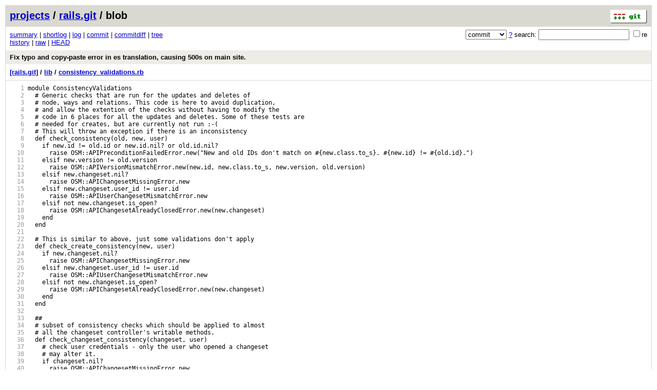

--- FILE ---
content_type: application/xhtml+xml; charset=utf-8
request_url: https://git.openstreetmap.org/rails.git/blob/e13187fc88c2b54a9b36577cdc0ff46962ae1e52:/lib/consistency_validations.rb
body_size: 15565
content:
<?xml version="1.0" encoding="utf-8"?>
<!DOCTYPE html [
	<!ENTITY nbsp "&#xA0;">
	<!ENTITY sdot "&#x22C5;">
]>
<html xmlns="http://www.w3.org/1999/xhtml" xml:lang="en-US" lang="en-US">
<!-- git web interface version 2.39.5, (C) 2005-2006, Kay Sievers <kay.sievers@vrfy.org>, Christian Gierke -->
<!-- git core binaries version 2.39.5 -->
<head>
<meta name="generator" content="gitweb/2.39.5 git/2.39.5"/>
<meta name="robots" content="index, nofollow"/>
<title>git.openstreetmap.org Git - rails.git/blob - lib/consistency_validations.rb</title>
<base href="https://git.openstreetmap.org" />
<link rel="stylesheet" type="text/css" href="/gitweb/static/gitweb.css"/>
<link rel="alternate" title="rails.git - history of lib/consistency_validations.rb - RSS feed" href="/rails.git/rss?f=lib/consistency_validations.rb" type="application/rss+xml" />
<link rel="alternate" title="rails.git - history of lib/consistency_validations.rb - RSS feed (no merges)" href="/rails.git/rss?f=lib/consistency_validations.rb;opt=--no-merges" type="application/rss+xml" />
<link rel="alternate" title="rails.git - history of lib/consistency_validations.rb - Atom feed" href="/rails.git/atom?f=lib/consistency_validations.rb" type="application/atom+xml" />
<link rel="alternate" title="rails.git - history of lib/consistency_validations.rb - Atom feed (no merges)" href="/rails.git/atom?f=lib/consistency_validations.rb;opt=--no-merges" type="application/atom+xml" />
<link rel="shortcut icon" href="/gitweb/static/git-favicon.png" type="image/png" />
</head>
<body>
<div class="page_header">
<a href="http://git-scm.com/" title="git homepage"><img alt="git" class="logo" height="27" src="/gitweb/static/git-logo.png" width="72" /></a><a href="/">projects</a> / <a href="/rails.git">rails.git</a> / blob
</div>
<form method="get" action="/rails.git" enctype="multipart/form-data"><div class="search">
<input name="a" type="hidden" value="search" />
<input name="h" type="hidden" value="e13187fc88c2b54a9b36577cdc0ff46962ae1e52" />
<select name="st" >
<option selected="selected" value="commit">commit</option>
<option value="grep">grep</option>
<option value="author">author</option>
<option value="committer">committer</option>
<option value="pickaxe">pickaxe</option>
</select> <a href="/rails.git/search_help" title="search help">?</a> search:
<input type="text" name="s"  />
<span title="Extended regular expression"><label><input type="checkbox" name="sr" value="1" />re</label></span></div>
</form>
<div class="page_nav">
<a href="/rails.git">summary</a> | <a href="/rails.git/shortlog">shortlog</a> | <a href="/rails.git/log">log</a> | <a href="/rails.git/commit/e13187fc88c2b54a9b36577cdc0ff46962ae1e52">commit</a> | <a href="/rails.git/commitdiff/e13187fc88c2b54a9b36577cdc0ff46962ae1e52">commitdiff</a> | <a href="/rails.git/tree/e13187fc88c2b54a9b36577cdc0ff46962ae1e52">tree</a><br/>
<a href="/rails.git/history/e13187fc88c2b54a9b36577cdc0ff46962ae1e52:/lib/consistency_validations.rb">history</a> | <a href="/rails.git/blob_plain/e13187fc88c2b54a9b36577cdc0ff46962ae1e52:/lib/consistency_validations.rb">raw</a> | <a href="/rails.git/blob/HEAD:/lib/consistency_validations.rb">HEAD</a><br/>
</div>
<div class="header">
<a class="title" href="/rails.git/commit/e13187fc88c2b54a9b36577cdc0ff46962ae1e52">Fix typo and copy-paste error in es translation, causing 500s on main site.</a>
</div>
<div class="page_path"><a href="/rails.git/tree/e13187fc88c2b54a9b36577cdc0ff46962ae1e52" title="tree root">[rails.git]</a> / <a href="/rails.git/tree/e13187fc88c2b54a9b36577cdc0ff46962ae1e52:/lib" title="lib">lib</a> / <a href="/rails.git/blob_plain/e13187fc88c2b54a9b36577cdc0ff46962ae1e52:/lib/consistency_validations.rb" title="lib/consistency_validations.rb">consistency_validations.rb</a><br/></div>
<div class="page_body">
<div class="pre"><a id="l1" href="/rails.git/blob/e13187fc88c2b54a9b36577cdc0ff46962ae1e52:/lib/consistency_validations.rb#l1" class="linenr">   1</a> module&nbsp;ConsistencyValidations</div>
<div class="pre"><a id="l2" href="/rails.git/blob/e13187fc88c2b54a9b36577cdc0ff46962ae1e52:/lib/consistency_validations.rb#l2" class="linenr">   2</a> &nbsp;&nbsp;#&nbsp;Generic&nbsp;checks&nbsp;that&nbsp;are&nbsp;run&nbsp;for&nbsp;the&nbsp;updates&nbsp;and&nbsp;deletes&nbsp;of</div>
<div class="pre"><a id="l3" href="/rails.git/blob/e13187fc88c2b54a9b36577cdc0ff46962ae1e52:/lib/consistency_validations.rb#l3" class="linenr">   3</a> &nbsp;&nbsp;#&nbsp;node,&nbsp;ways&nbsp;and&nbsp;relations.&nbsp;This&nbsp;code&nbsp;is&nbsp;here&nbsp;to&nbsp;avoid&nbsp;duplication,&nbsp;</div>
<div class="pre"><a id="l4" href="/rails.git/blob/e13187fc88c2b54a9b36577cdc0ff46962ae1e52:/lib/consistency_validations.rb#l4" class="linenr">   4</a> &nbsp;&nbsp;#&nbsp;and&nbsp;allow&nbsp;the&nbsp;extention&nbsp;of&nbsp;the&nbsp;checks&nbsp;without&nbsp;having&nbsp;to&nbsp;modify&nbsp;the</div>
<div class="pre"><a id="l5" href="/rails.git/blob/e13187fc88c2b54a9b36577cdc0ff46962ae1e52:/lib/consistency_validations.rb#l5" class="linenr">   5</a> &nbsp;&nbsp;#&nbsp;code&nbsp;in&nbsp;6&nbsp;places&nbsp;for&nbsp;all&nbsp;the&nbsp;updates&nbsp;and&nbsp;deletes.&nbsp;Some&nbsp;of&nbsp;these&nbsp;tests&nbsp;are&nbsp;</div>
<div class="pre"><a id="l6" href="/rails.git/blob/e13187fc88c2b54a9b36577cdc0ff46962ae1e52:/lib/consistency_validations.rb#l6" class="linenr">   6</a> &nbsp;&nbsp;#&nbsp;needed&nbsp;for&nbsp;creates,&nbsp;but&nbsp;are&nbsp;currently&nbsp;not&nbsp;run&nbsp;:-(&nbsp;</div>
<div class="pre"><a id="l7" href="/rails.git/blob/e13187fc88c2b54a9b36577cdc0ff46962ae1e52:/lib/consistency_validations.rb#l7" class="linenr">   7</a> &nbsp;&nbsp;#&nbsp;This&nbsp;will&nbsp;throw&nbsp;an&nbsp;exception&nbsp;if&nbsp;there&nbsp;is&nbsp;an&nbsp;inconsistency</div>
<div class="pre"><a id="l8" href="/rails.git/blob/e13187fc88c2b54a9b36577cdc0ff46962ae1e52:/lib/consistency_validations.rb#l8" class="linenr">   8</a> &nbsp;&nbsp;def&nbsp;check_consistency(old,&nbsp;new,&nbsp;user)</div>
<div class="pre"><a id="l9" href="/rails.git/blob/e13187fc88c2b54a9b36577cdc0ff46962ae1e52:/lib/consistency_validations.rb#l9" class="linenr">   9</a> &nbsp;&nbsp;&nbsp;&nbsp;if&nbsp;new.id&nbsp;!=&nbsp;old.id&nbsp;or&nbsp;new.id.nil?&nbsp;or&nbsp;old.id.nil?</div>
<div class="pre"><a id="l10" href="/rails.git/blob/e13187fc88c2b54a9b36577cdc0ff46962ae1e52:/lib/consistency_validations.rb#l10" class="linenr">  10</a> &nbsp;&nbsp;&nbsp;&nbsp;&nbsp;&nbsp;raise&nbsp;OSM::APIPreconditionFailedError.new(&quot;New&nbsp;and&nbsp;old&nbsp;IDs&nbsp;don&#39;t&nbsp;match&nbsp;on&nbsp;#{new.class.to_s}.&nbsp;#{new.id}&nbsp;!=&nbsp;#{old.id}.&quot;)</div>
<div class="pre"><a id="l11" href="/rails.git/blob/e13187fc88c2b54a9b36577cdc0ff46962ae1e52:/lib/consistency_validations.rb#l11" class="linenr">  11</a> &nbsp;&nbsp;&nbsp;&nbsp;elsif&nbsp;new.version&nbsp;!=&nbsp;old.version</div>
<div class="pre"><a id="l12" href="/rails.git/blob/e13187fc88c2b54a9b36577cdc0ff46962ae1e52:/lib/consistency_validations.rb#l12" class="linenr">  12</a> &nbsp;&nbsp;&nbsp;&nbsp;&nbsp;&nbsp;raise&nbsp;OSM::APIVersionMismatchError.new(new.id,&nbsp;new.class.to_s,&nbsp;new.version,&nbsp;old.version)</div>
<div class="pre"><a id="l13" href="/rails.git/blob/e13187fc88c2b54a9b36577cdc0ff46962ae1e52:/lib/consistency_validations.rb#l13" class="linenr">  13</a> &nbsp;&nbsp;&nbsp;&nbsp;elsif&nbsp;new.changeset.nil?</div>
<div class="pre"><a id="l14" href="/rails.git/blob/e13187fc88c2b54a9b36577cdc0ff46962ae1e52:/lib/consistency_validations.rb#l14" class="linenr">  14</a> &nbsp;&nbsp;&nbsp;&nbsp;&nbsp;&nbsp;raise&nbsp;OSM::APIChangesetMissingError.new</div>
<div class="pre"><a id="l15" href="/rails.git/blob/e13187fc88c2b54a9b36577cdc0ff46962ae1e52:/lib/consistency_validations.rb#l15" class="linenr">  15</a> &nbsp;&nbsp;&nbsp;&nbsp;elsif&nbsp;new.changeset.user_id&nbsp;!=&nbsp;user.id</div>
<div class="pre"><a id="l16" href="/rails.git/blob/e13187fc88c2b54a9b36577cdc0ff46962ae1e52:/lib/consistency_validations.rb#l16" class="linenr">  16</a> &nbsp;&nbsp;&nbsp;&nbsp;&nbsp;&nbsp;raise&nbsp;OSM::APIUserChangesetMismatchError.new</div>
<div class="pre"><a id="l17" href="/rails.git/blob/e13187fc88c2b54a9b36577cdc0ff46962ae1e52:/lib/consistency_validations.rb#l17" class="linenr">  17</a> &nbsp;&nbsp;&nbsp;&nbsp;elsif&nbsp;not&nbsp;new.changeset.is_open?</div>
<div class="pre"><a id="l18" href="/rails.git/blob/e13187fc88c2b54a9b36577cdc0ff46962ae1e52:/lib/consistency_validations.rb#l18" class="linenr">  18</a> &nbsp;&nbsp;&nbsp;&nbsp;&nbsp;&nbsp;raise&nbsp;OSM::APIChangesetAlreadyClosedError.new(new.changeset)</div>
<div class="pre"><a id="l19" href="/rails.git/blob/e13187fc88c2b54a9b36577cdc0ff46962ae1e52:/lib/consistency_validations.rb#l19" class="linenr">  19</a> &nbsp;&nbsp;&nbsp;&nbsp;end</div>
<div class="pre"><a id="l20" href="/rails.git/blob/e13187fc88c2b54a9b36577cdc0ff46962ae1e52:/lib/consistency_validations.rb#l20" class="linenr">  20</a> &nbsp;&nbsp;end</div>
<div class="pre"><a id="l21" href="/rails.git/blob/e13187fc88c2b54a9b36577cdc0ff46962ae1e52:/lib/consistency_validations.rb#l21" class="linenr">  21</a> &nbsp;&nbsp;</div>
<div class="pre"><a id="l22" href="/rails.git/blob/e13187fc88c2b54a9b36577cdc0ff46962ae1e52:/lib/consistency_validations.rb#l22" class="linenr">  22</a> &nbsp;&nbsp;#&nbsp;This&nbsp;is&nbsp;similar&nbsp;to&nbsp;above,&nbsp;just&nbsp;some&nbsp;validations&nbsp;don&#39;t&nbsp;apply</div>
<div class="pre"><a id="l23" href="/rails.git/blob/e13187fc88c2b54a9b36577cdc0ff46962ae1e52:/lib/consistency_validations.rb#l23" class="linenr">  23</a> &nbsp;&nbsp;def&nbsp;check_create_consistency(new,&nbsp;user)</div>
<div class="pre"><a id="l24" href="/rails.git/blob/e13187fc88c2b54a9b36577cdc0ff46962ae1e52:/lib/consistency_validations.rb#l24" class="linenr">  24</a> &nbsp;&nbsp;&nbsp;&nbsp;if&nbsp;new.changeset.nil?</div>
<div class="pre"><a id="l25" href="/rails.git/blob/e13187fc88c2b54a9b36577cdc0ff46962ae1e52:/lib/consistency_validations.rb#l25" class="linenr">  25</a> &nbsp;&nbsp;&nbsp;&nbsp;&nbsp;&nbsp;raise&nbsp;OSM::APIChangesetMissingError.new</div>
<div class="pre"><a id="l26" href="/rails.git/blob/e13187fc88c2b54a9b36577cdc0ff46962ae1e52:/lib/consistency_validations.rb#l26" class="linenr">  26</a> &nbsp;&nbsp;&nbsp;&nbsp;elsif&nbsp;new.changeset.user_id&nbsp;!=&nbsp;user.id</div>
<div class="pre"><a id="l27" href="/rails.git/blob/e13187fc88c2b54a9b36577cdc0ff46962ae1e52:/lib/consistency_validations.rb#l27" class="linenr">  27</a> &nbsp;&nbsp;&nbsp;&nbsp;&nbsp;&nbsp;raise&nbsp;OSM::APIUserChangesetMismatchError.new</div>
<div class="pre"><a id="l28" href="/rails.git/blob/e13187fc88c2b54a9b36577cdc0ff46962ae1e52:/lib/consistency_validations.rb#l28" class="linenr">  28</a> &nbsp;&nbsp;&nbsp;&nbsp;elsif&nbsp;not&nbsp;new.changeset.is_open?</div>
<div class="pre"><a id="l29" href="/rails.git/blob/e13187fc88c2b54a9b36577cdc0ff46962ae1e52:/lib/consistency_validations.rb#l29" class="linenr">  29</a> &nbsp;&nbsp;&nbsp;&nbsp;&nbsp;&nbsp;raise&nbsp;OSM::APIChangesetAlreadyClosedError.new(new.changeset)</div>
<div class="pre"><a id="l30" href="/rails.git/blob/e13187fc88c2b54a9b36577cdc0ff46962ae1e52:/lib/consistency_validations.rb#l30" class="linenr">  30</a> &nbsp;&nbsp;&nbsp;&nbsp;end</div>
<div class="pre"><a id="l31" href="/rails.git/blob/e13187fc88c2b54a9b36577cdc0ff46962ae1e52:/lib/consistency_validations.rb#l31" class="linenr">  31</a> &nbsp;&nbsp;end</div>
<div class="pre"><a id="l32" href="/rails.git/blob/e13187fc88c2b54a9b36577cdc0ff46962ae1e52:/lib/consistency_validations.rb#l32" class="linenr">  32</a> </div>
<div class="pre"><a id="l33" href="/rails.git/blob/e13187fc88c2b54a9b36577cdc0ff46962ae1e52:/lib/consistency_validations.rb#l33" class="linenr">  33</a> &nbsp;&nbsp;##</div>
<div class="pre"><a id="l34" href="/rails.git/blob/e13187fc88c2b54a9b36577cdc0ff46962ae1e52:/lib/consistency_validations.rb#l34" class="linenr">  34</a> &nbsp;&nbsp;#&nbsp;subset&nbsp;of&nbsp;consistency&nbsp;checks&nbsp;which&nbsp;should&nbsp;be&nbsp;applied&nbsp;to&nbsp;almost</div>
<div class="pre"><a id="l35" href="/rails.git/blob/e13187fc88c2b54a9b36577cdc0ff46962ae1e52:/lib/consistency_validations.rb#l35" class="linenr">  35</a> &nbsp;&nbsp;#&nbsp;all&nbsp;the&nbsp;changeset&nbsp;controller&#39;s&nbsp;writable&nbsp;methods.</div>
<div class="pre"><a id="l36" href="/rails.git/blob/e13187fc88c2b54a9b36577cdc0ff46962ae1e52:/lib/consistency_validations.rb#l36" class="linenr">  36</a> &nbsp;&nbsp;def&nbsp;check_changeset_consistency(changeset,&nbsp;user)</div>
<div class="pre"><a id="l37" href="/rails.git/blob/e13187fc88c2b54a9b36577cdc0ff46962ae1e52:/lib/consistency_validations.rb#l37" class="linenr">  37</a> &nbsp;&nbsp;&nbsp;&nbsp;#&nbsp;check&nbsp;user&nbsp;credentials&nbsp;-&nbsp;only&nbsp;the&nbsp;user&nbsp;who&nbsp;opened&nbsp;a&nbsp;changeset</div>
<div class="pre"><a id="l38" href="/rails.git/blob/e13187fc88c2b54a9b36577cdc0ff46962ae1e52:/lib/consistency_validations.rb#l38" class="linenr">  38</a> &nbsp;&nbsp;&nbsp;&nbsp;#&nbsp;may&nbsp;alter&nbsp;it.</div>
<div class="pre"><a id="l39" href="/rails.git/blob/e13187fc88c2b54a9b36577cdc0ff46962ae1e52:/lib/consistency_validations.rb#l39" class="linenr">  39</a> &nbsp;&nbsp;&nbsp;&nbsp;if&nbsp;changeset.nil?</div>
<div class="pre"><a id="l40" href="/rails.git/blob/e13187fc88c2b54a9b36577cdc0ff46962ae1e52:/lib/consistency_validations.rb#l40" class="linenr">  40</a> &nbsp;&nbsp;&nbsp;&nbsp;&nbsp;&nbsp;raise&nbsp;OSM::APIChangesetMissingError.new</div>
<div class="pre"><a id="l41" href="/rails.git/blob/e13187fc88c2b54a9b36577cdc0ff46962ae1e52:/lib/consistency_validations.rb#l41" class="linenr">  41</a> &nbsp;&nbsp;&nbsp;&nbsp;elsif&nbsp;user.id&nbsp;!=&nbsp;changeset.user_id&nbsp;</div>
<div class="pre"><a id="l42" href="/rails.git/blob/e13187fc88c2b54a9b36577cdc0ff46962ae1e52:/lib/consistency_validations.rb#l42" class="linenr">  42</a> &nbsp;&nbsp;&nbsp;&nbsp;&nbsp;&nbsp;raise&nbsp;OSM::APIUserChangesetMismatchError.new</div>
<div class="pre"><a id="l43" href="/rails.git/blob/e13187fc88c2b54a9b36577cdc0ff46962ae1e52:/lib/consistency_validations.rb#l43" class="linenr">  43</a> &nbsp;&nbsp;&nbsp;&nbsp;elsif&nbsp;not&nbsp;changeset.is_open?</div>
<div class="pre"><a id="l44" href="/rails.git/blob/e13187fc88c2b54a9b36577cdc0ff46962ae1e52:/lib/consistency_validations.rb#l44" class="linenr">  44</a> &nbsp;&nbsp;&nbsp;&nbsp;&nbsp;&nbsp;raise&nbsp;OSM::APIChangesetAlreadyClosedError.new(changeset)</div>
<div class="pre"><a id="l45" href="/rails.git/blob/e13187fc88c2b54a9b36577cdc0ff46962ae1e52:/lib/consistency_validations.rb#l45" class="linenr">  45</a> &nbsp;&nbsp;&nbsp;&nbsp;end</div>
<div class="pre"><a id="l46" href="/rails.git/blob/e13187fc88c2b54a9b36577cdc0ff46962ae1e52:/lib/consistency_validations.rb#l46" class="linenr">  46</a> &nbsp;&nbsp;end</div>
<div class="pre"><a id="l47" href="/rails.git/blob/e13187fc88c2b54a9b36577cdc0ff46962ae1e52:/lib/consistency_validations.rb#l47" class="linenr">  47</a> end</div>
</div><div class="page_footer">
<div class="page_footer_text">The OpenStreetMap web site</div>
<a class="rss_logo" href="/rails.git/rss?f=lib/consistency_validations.rb" title="history of lib/consistency_validations.rb RSS feed">RSS</a>
<a class="rss_logo" href="/rails.git/atom?f=lib/consistency_validations.rb" title="history of lib/consistency_validations.rb Atom feed">Atom</a>
</div>
<script type="text/javascript" src="/gitweb/static/gitweb.js"></script>
<script type="text/javascript">
window.onload = function () {
	var tz_cookie = { name: 'gitweb_tz', expires: 14, path: '/' };
	onloadTZSetup('local', tz_cookie, 'datetime');
};
</script>
</body>
</html>